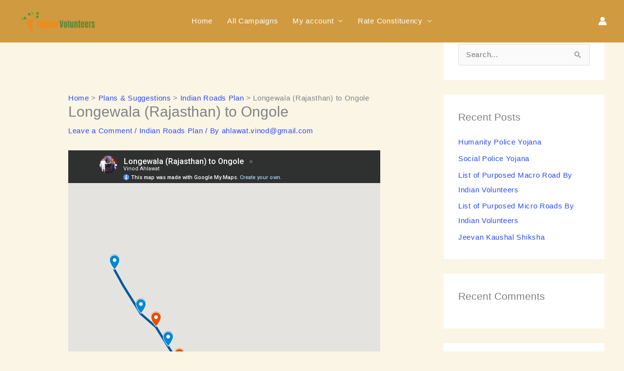

--- FILE ---
content_type: text/html; charset=utf-8
request_url: https://www.google.com/maps/d/embed?mid=1jAtoHfA_NVd3C7mp1DQ33RochEnDINo&ehbc=2E312F
body_size: 5420
content:
<!DOCTYPE html><html itemscope itemtype="http://schema.org/WebSite"><head><script nonce="IvB3i1OYF5U0GExU6TmPEw">window['ppConfig'] = {productName: '06194a8f37177242d55a18e38c5a91c6', deleteIsEnforced:  false , sealIsEnforced:  false , heartbeatRate:  0.5 , periodicReportingRateMillis:  60000.0 , disableAllReporting:  false };(function(){'use strict';function k(a){var b=0;return function(){return b<a.length?{done:!1,value:a[b++]}:{done:!0}}}function l(a){var b=typeof Symbol!="undefined"&&Symbol.iterator&&a[Symbol.iterator];if(b)return b.call(a);if(typeof a.length=="number")return{next:k(a)};throw Error(String(a)+" is not an iterable or ArrayLike");}var m=typeof Object.defineProperties=="function"?Object.defineProperty:function(a,b,c){if(a==Array.prototype||a==Object.prototype)return a;a[b]=c.value;return a};
function n(a){a=["object"==typeof globalThis&&globalThis,a,"object"==typeof window&&window,"object"==typeof self&&self,"object"==typeof global&&global];for(var b=0;b<a.length;++b){var c=a[b];if(c&&c.Math==Math)return c}throw Error("Cannot find global object");}var p=n(this);function q(a,b){if(b)a:{var c=p;a=a.split(".");for(var d=0;d<a.length-1;d++){var e=a[d];if(!(e in c))break a;c=c[e]}a=a[a.length-1];d=c[a];b=b(d);b!=d&&b!=null&&m(c,a,{configurable:!0,writable:!0,value:b})}}
q("Object.is",function(a){return a?a:function(b,c){return b===c?b!==0||1/b===1/c:b!==b&&c!==c}});q("Array.prototype.includes",function(a){return a?a:function(b,c){var d=this;d instanceof String&&(d=String(d));var e=d.length;c=c||0;for(c<0&&(c=Math.max(c+e,0));c<e;c++){var f=d[c];if(f===b||Object.is(f,b))return!0}return!1}});
q("String.prototype.includes",function(a){return a?a:function(b,c){if(this==null)throw new TypeError("The 'this' value for String.prototype.includes must not be null or undefined");if(b instanceof RegExp)throw new TypeError("First argument to String.prototype.includes must not be a regular expression");return this.indexOf(b,c||0)!==-1}});function r(a,b,c){a("https://csp.withgoogle.com/csp/proto/"+encodeURIComponent(b),JSON.stringify(c))}function t(){var a;if((a=window.ppConfig)==null?0:a.disableAllReporting)return function(){};var b,c,d,e;return(e=(b=window)==null?void 0:(c=b.navigator)==null?void 0:(d=c.sendBeacon)==null?void 0:d.bind(navigator))!=null?e:u}function u(a,b){var c=new XMLHttpRequest;c.open("POST",a);c.send(b)}
function v(){var a=(w=Object.prototype)==null?void 0:w.__lookupGetter__("__proto__"),b=x,c=y;return function(){var d=a.call(this),e,f,g,h;r(c,b,{type:"ACCESS_GET",origin:(f=window.location.origin)!=null?f:"unknown",report:{className:(g=d==null?void 0:(e=d.constructor)==null?void 0:e.name)!=null?g:"unknown",stackTrace:(h=Error().stack)!=null?h:"unknown"}});return d}}
function z(){var a=(A=Object.prototype)==null?void 0:A.__lookupSetter__("__proto__"),b=x,c=y;return function(d){d=a.call(this,d);var e,f,g,h;r(c,b,{type:"ACCESS_SET",origin:(f=window.location.origin)!=null?f:"unknown",report:{className:(g=d==null?void 0:(e=d.constructor)==null?void 0:e.name)!=null?g:"unknown",stackTrace:(h=Error().stack)!=null?h:"unknown"}});return d}}function B(a,b){C(a.productName,b);setInterval(function(){C(a.productName,b)},a.periodicReportingRateMillis)}
var D="constructor __defineGetter__ __defineSetter__ hasOwnProperty __lookupGetter__ __lookupSetter__ isPrototypeOf propertyIsEnumerable toString valueOf __proto__ toLocaleString x_ngfn_x".split(" "),E=D.concat,F=navigator.userAgent.match(/Firefox\/([0-9]+)\./),G=(!F||F.length<2?0:Number(F[1])<75)?["toSource"]:[],H;if(G instanceof Array)H=G;else{for(var I=l(G),J,K=[];!(J=I.next()).done;)K.push(J.value);H=K}var L=E.call(D,H),M=[];
function C(a,b){for(var c=[],d=l(Object.getOwnPropertyNames(Object.prototype)),e=d.next();!e.done;e=d.next())e=e.value,L.includes(e)||M.includes(e)||c.push(e);e=Object.prototype;d=[];for(var f=0;f<c.length;f++){var g=c[f];d[f]={name:g,descriptor:Object.getOwnPropertyDescriptor(Object.prototype,g),type:typeof e[g]}}if(d.length!==0){c=l(d);for(e=c.next();!e.done;e=c.next())M.push(e.value.name);var h;r(b,a,{type:"SEAL",origin:(h=window.location.origin)!=null?h:"unknown",report:{blockers:d}})}};var N=Math.random(),O=t(),P=window.ppConfig;P&&(P.disableAllReporting||P.deleteIsEnforced&&P.sealIsEnforced||N<P.heartbeatRate&&r(O,P.productName,{origin:window.location.origin,type:"HEARTBEAT"}));var y=t(),Q=window.ppConfig;if(Q)if(Q.deleteIsEnforced)delete Object.prototype.__proto__;else if(!Q.disableAllReporting){var x=Q.productName;try{var w,A;Object.defineProperty(Object.prototype,"__proto__",{enumerable:!1,get:v(),set:z()})}catch(a){}}
(function(){var a=t(),b=window.ppConfig;b&&(b.sealIsEnforced?Object.seal(Object.prototype):b.disableAllReporting||(document.readyState!=="loading"?B(b,a):document.addEventListener("DOMContentLoaded",function(){B(b,a)})))})();}).call(this);
</script><title itemprop="name">Longewala (Rajasthan) to Ongole - Google My Maps</title><meta name="robots" content="noindex,nofollow"/><meta http-equiv="X-UA-Compatible" content="IE=edge,chrome=1"><meta name="viewport" content="initial-scale=1.0,minimum-scale=1.0,maximum-scale=1.0,user-scalable=0,width=device-width"/><meta name="description" itemprop="description" content="Longewala (Rajasthan) to Ongole"/><meta itemprop="url" content="https://www.google.com/maps/d/viewer?mid=1jAtoHfA_NVd3C7mp1DQ33RochEnDINo"/><meta itemprop="image" content="https://www.google.com/maps/d/thumbnail?mid=1jAtoHfA_NVd3C7mp1DQ33RochEnDINo"/><meta property="og:type" content="website"/><meta property="og:title" content="Longewala (Rajasthan) to Ongole - Google My Maps"/><meta property="og:description" content="Longewala (Rajasthan) to Ongole"/><meta property="og:url" content="https://www.google.com/maps/d/viewer?mid=1jAtoHfA_NVd3C7mp1DQ33RochEnDINo"/><meta property="og:image" content="https://www.google.com/maps/d/thumbnail?mid=1jAtoHfA_NVd3C7mp1DQ33RochEnDINo"/><meta property="og:site_name" content="Google My Maps"/><meta name="twitter:card" content="summary_large_image"/><meta name="twitter:title" content="Longewala (Rajasthan) to Ongole - Google My Maps"/><meta name="twitter:description" content="Longewala (Rajasthan) to Ongole"/><meta name="twitter:image:src" content="https://www.google.com/maps/d/thumbnail?mid=1jAtoHfA_NVd3C7mp1DQ33RochEnDINo"/><link rel="stylesheet" id="gmeviewer-styles" href="https://www.gstatic.com/mapspro/_/ss/k=mapspro.gmeviewer.ZPef100W6CI.L.W.O/am=AAAE/d=0/rs=ABjfnFU-qGe8BTkBR_LzMLwzNczeEtSkkw" nonce="oQDkpmBfjw2xSdRYQRmMUA"><link rel="stylesheet" href="https://fonts.googleapis.com/css?family=Roboto:300,400,500,700" nonce="oQDkpmBfjw2xSdRYQRmMUA"><link rel="shortcut icon" href="//www.gstatic.com/mapspro/images/favicon-001.ico"><link rel="canonical" href="https://www.google.com/mymaps/viewer?mid=1jAtoHfA_NVd3C7mp1DQ33RochEnDINo&amp;hl=en_US"></head><body jscontroller="O1VPAb" jsaction="click:cOuCgd;"><div class="c4YZDc HzV7m-b7CEbf SfQLQb-QClCJf-giiMnc SfQLQb-dIxMhd-bN97Pc-b3rLgd"><div class="jQhVs-haAclf"><div class="jQhVs-uMX1Ee-My5Dr-purZT-uDEFge"><div class="jQhVs-uMX1Ee-My5Dr-purZT-uDEFge-bN97Pc"><div class="jQhVs-uMX1Ee-My5Dr-purZT-uDEFge-Bz112c"></div><div class="jQhVs-uMX1Ee-My5Dr-purZT-uDEFge-fmcmS-haAclf"><div class="jQhVs-uMX1Ee-My5Dr-purZT-uDEFge-fmcmS">Open full screen to view more</div></div></div></div></div><div class="i4ewOd-haAclf"><div class="i4ewOd-UzWXSb" id="map-canvas"></div></div><div class="X3SwIb-haAclf NBDE7b-oxvKad"><div class="X3SwIb-i8xkGf"></div></div><div class="Te60Vd-ZMv3u dIxMhd-bN97Pc-b3rLgd"><div class="dIxMhd-bN97Pc-Tswv1b-Bz112c"></div><div class="dIxMhd-bN97Pc-b3rLgd-fmcmS">This map was created by a user. <a href="//support.google.com/mymaps/answer/3024454?hl=en&amp;amp;ref_topic=3188329" target="_blank">Learn how to create your own.</a></div><div class="dIxMhd-bN97Pc-b3rLgd-TvD9Pc" title="Close"></div></div><script nonce="IvB3i1OYF5U0GExU6TmPEw">
  function _DumpException(e) {
    if (window.console) {
      window.console.error(e.stack);
    }
  }
  var _pageData = "[[1,null,null,null,null,null,null,null,null,null,\"at\",\"\",\"\",1769244513738,\"\",\"en_US\",false,[],\"https://www.google.com/maps/d/viewer?mid\\u003d1jAtoHfA_NVd3C7mp1DQ33RochEnDINo\",\"https://www.google.com/maps/d/embed?mid\\u003d1jAtoHfA_NVd3C7mp1DQ33RochEnDINo\\u0026ehbc\\u003d2E312F\",\"https://www.google.com/maps/d/edit?mid\\u003d1jAtoHfA_NVd3C7mp1DQ33RochEnDINo\",\"https://www.google.com/maps/d/thumbnail?mid\\u003d1jAtoHfA_NVd3C7mp1DQ33RochEnDINo\",null,null,true,\"https://www.google.com/maps/d/print?mid\\u003d1jAtoHfA_NVd3C7mp1DQ33RochEnDINo\",\"https://www.google.com/maps/d/pdf?mid\\u003d1jAtoHfA_NVd3C7mp1DQ33RochEnDINo\",\"https://www.google.com/maps/d/viewer?mid\\u003d1jAtoHfA_NVd3C7mp1DQ33RochEnDINo\",null,false,\"/maps/d\",\"maps/sharing\",\"//www.google.com/intl/en_US/help/terms_maps.html\",true,\"https://docs.google.com/picker\",null,false,null,[[[\"//www.gstatic.com/mapspro/images/google-my-maps-logo-regular-001.png\",143,25],[\"//www.gstatic.com/mapspro/images/google-my-maps-logo-regular-2x-001.png\",286,50]],[[\"//www.gstatic.com/mapspro/images/google-my-maps-logo-small-001.png\",113,20],[\"//www.gstatic.com/mapspro/images/google-my-maps-logo-small-2x-001.png\",226,40]]],1,\"https://www.gstatic.com/mapspro/_/js/k\\u003dmapspro.gmeviewer.en_US.knJKv4m5-eY.O/am\\u003dAAAE/d\\u003d0/rs\\u003dABjfnFWJ7eYXBrZ1WlLyBY6MwF9-imcrgg/m\\u003dgmeviewer_base\",null,null,true,null,\"US\",null,null,null,null,null,null,true],[\"mf.map\",\"1jAtoHfA_NVd3C7mp1DQ33RochEnDINo\",\"Longewala (Rajasthan) to Ongole\",null,[70.1557751,27.5230658,80.0459861,15.5015454],[70.1557751,27.5230658,80.0459861,15.5015454],[[null,\"NuRhRUbVz2Y\",\"Distance\",\"\",[[[\"https://mt.googleapis.com/vt/icon/name\\u003dicons/onion/1491-wht-line-blank.png\\u0026filter\\u003dff01579B\"],null,1,1,[[[70.1557751,27.5230658,80.0459861,15.5015454]],\"0\",null,\"NuRhRUbVz2Y\",[21.0083451,75.5860291],[0,0],\"4C2A5B37C6154754\"],[[\"Longewala (Rajasthan) to Ongole\\n\"]]],[[\"https://mt.googleapis.com/vt/icon/name\\u003dicons/onion/SHARED-mymaps-pin-container-bg_4x.png,icons/onion/SHARED-mymaps-pin-container_4x.png,icons/onion/1899-blank-shape_pin_4x.png\\u0026highlight\\u003dff000000,0288D1\\u0026scale\\u003d2.0\"],null,1,1,[[null,[25.7613714,71.356142]],\"0\",null,\"NuRhRUbVz2Y\",[25.7613714,71.356142],[0,-128],\"4C3F94CAC41E2515\"],[[\"Barmer (Rajasthan)\"]]],[[\"https://mt.googleapis.com/vt/icon/name\\u003dicons/onion/SHARED-mymaps-pin-container-bg_4x.png,icons/onion/SHARED-mymaps-pin-container_4x.png,icons/onion/1899-blank-shape_pin_4x.png\\u0026highlight\\u003dff000000,E65100\\u0026scale\\u003d2.0\"],null,1,1,[[null,[25.2202322,72.022867]],\"0\",null,\"NuRhRUbVz2Y\",[25.2202322,72.022867],[0,-128],\"4C455B9ABD93952A\"],[[\"Bagoda (Rajsthan)\"]]],[[\"https://mt.googleapis.com/vt/icon/name\\u003dicons/onion/SHARED-mymaps-pin-container-bg_4x.png,icons/onion/SHARED-mymaps-pin-container_4x.png,icons/onion/1899-blank-shape_pin_4x.png\\u0026highlight\\u003dff000000,0288D1\\u0026scale\\u003d2.0\"],null,1,1,[[null,[17.5537399,78.799253]],\"0\",null,\"NuRhRUbVz2Y\",[17.5537399,78.799253],[0,-128],\"4C3F280E5BCD6878\"],[[\"Hyderabad (Telangana)\"]]],[[\"https://mt.googleapis.com/vt/icon/name\\u003dicons/onion/SHARED-mymaps-pin-container-bg_4x.png,icons/onion/SHARED-mymaps-pin-container_4x.png,icons/onion/1899-blank-shape_pin_4x.png\\u0026highlight\\u003dff000000,E65100\\u0026scale\\u003d2.0\"],null,1,1,[[null,[16.7020753,79.5792016]],\"0\",null,\"NuRhRUbVz2Y\",[16.7020753,79.5792016],[0,-128],\"4C49536BB146580D\"],[[\"Durgi (Telangana)\"]]],[[\"https://mt.googleapis.com/vt/icon/name\\u003dicons/onion/SHARED-mymaps-pin-container-bg_4x.png,icons/onion/SHARED-mymaps-pin-container_4x.png,icons/onion/1899-blank-shape_pin_4x.png\\u0026highlight\\u003dff000000,0288D1\\u0026scale\\u003d2.0\"],null,1,1,[[null,[15.5018726,80.045264]],\"0\",null,\"NuRhRUbVz2Y\",[15.5018726,80.045264],[0,-128],\"4C3F21BB3E5630EF\"],[[\"Ongole  (Andhra Pradesh)\"]]],[[\"https://mt.googleapis.com/vt/icon/name\\u003dicons/onion/SHARED-mymaps-pin-container-bg_4x.png,icons/onion/SHARED-mymaps-pin-container_4x.png,icons/onion/1899-blank-shape_pin_4x.png\\u0026highlight\\u003dff000000,E65100\\u0026scale\\u003d2.0\"],null,1,1,[[null,[18.6541794,78.092652]],\"0\",null,\"NuRhRUbVz2Y\",[18.6541794,78.092652],[0,-128],\"4C454B9CEE4677A4\"],[[\"Nizamabad ( Telangana)\"]]],[[\"https://mt.googleapis.com/vt/icon/name\\u003dicons/onion/SHARED-mymaps-pin-container-bg_4x.png,icons/onion/SHARED-mymaps-pin-container_4x.png,icons/onion/1899-blank-shape_pin_4x.png\\u0026highlight\\u003dff000000,0288D1\\u0026scale\\u003d2.0\"],null,1,1,[[null,[24.4202217,72.5746194]],\"0\",null,\"NuRhRUbVz2Y\",[24.4202217,72.5746194],[0,-128],\"4C3F377BDE83AE0D\"],[[\"Sonwadi (Gujarat)\"]]],[[\"https://mt.googleapis.com/vt/icon/name\\u003dicons/onion/SHARED-mymaps-pin-container-bg_4x.png,icons/onion/SHARED-mymaps-pin-container_4x.png,icons/onion/1899-blank-shape_pin_4x.png\\u0026highlight\\u003dff000000,0288D1\\u0026scale\\u003d2.0\"],null,1,1,[[null,[19.1607265,77.4225466]],\"0\",null,\"NuRhRUbVz2Y\",[19.1607265,77.4225466],[0,-128],\"4C3F31432B38B5E2\"],[[\"Nanded  (Maharashtra)\"]]],[[\"https://mt.googleapis.com/vt/icon/name\\u003dicons/onion/SHARED-mymaps-pin-container-bg_4x.png,icons/onion/SHARED-mymaps-pin-container_4x.png,icons/onion/1899-blank-shape_pin_4x.png\\u0026highlight\\u003dff000000,0288D1\\u0026scale\\u003d2.0\"],null,1,1,[[null,[21.0083451,75.5860291]],\"0\",null,\"NuRhRUbVz2Y\",[21.0083451,75.5860291],[0,-128],\"4C3F528E5C934234\"],[[\"Jalgaon(Maharashtra)\"]]],[[\"https://mt.googleapis.com/vt/icon/name\\u003dicons/onion/SHARED-mymaps-pin-container-bg_4x.png,icons/onion/SHARED-mymaps-pin-container_4x.png,icons/onion/1899-blank-shape_pin_4x.png\\u0026highlight\\u003dff000000,E65100\\u0026scale\\u003d2.0\"],null,1,1,[[null,[20.1709808,76.5461359]],\"0\",null,\"NuRhRUbVz2Y\",[20.1709808,76.5461359],[0,-128],\"4C4562E8A63A545E\"],[[\"Mehkar, (Maharashtra)\"]]],[[\"https://mt.googleapis.com/vt/icon/name\\u003dicons/onion/SHARED-mymaps-pin-container-bg_4x.png,icons/onion/SHARED-mymaps-pin-container_4x.png,icons/onion/1899-blank-shape_pin_4x.png\\u0026highlight\\u003dff000000,0288D1\\u0026scale\\u003d2.0\"],null,1,1,[[null,[22.9211261,73.6374389]],\"0\",null,\"NuRhRUbVz2Y\",[22.9211261,73.6374389],[0,-128],\"4C3F5369AFA8F5EB\"],[[\"Godhara (Gujarat)\"]]],[[\"https://mt.googleapis.com/vt/icon/name\\u003dicons/onion/SHARED-mymaps-pin-container-bg_4x.png,icons/onion/SHARED-mymaps-pin-container_4x.png,icons/onion/1899-blank-shape_pin_4x.png\\u0026highlight\\u003dff000000,0288D1\\u0026scale\\u003d2.0\"],null,1,1,[[null,[27.5230658,70.1557751]],\"0\",null,\"NuRhRUbVz2Y\",[27.5230658,70.1557751],[0,-128],\"4C3F7BF40106B7C5\"],[[\"Longewala (Rajasthan)\"]]],[[\"https://mt.googleapis.com/vt/icon/name\\u003dicons/onion/SHARED-mymaps-pin-container-bg_4x.png,icons/onion/SHARED-mymaps-pin-container_4x.png,icons/onion/1899-blank-shape_pin_4x.png\\u0026highlight\\u003dff000000,E65100\\u0026scale\\u003d2.0\"],null,1,1,[[null,[21.8618846,74.7402221]],\"0\",null,\"NuRhRUbVz2Y\",[21.8618846,74.7402221],[0,-128],\"4C4561D5FC169287\"],[[\"Ranipura (Madhya Pradesh)\"]]],[[\"https://mt.googleapis.com/vt/icon/name\\u003dicons/onion/SHARED-mymaps-pin-container-bg_4x.png,icons/onion/SHARED-mymaps-pin-container_4x.png,icons/onion/1899-blank-shape_pin_4x.png\\u0026highlight\\u003dff000000,E65100\\u0026scale\\u003d2.0\"],null,1,1,[[null,[23.724083,73.0709664]],\"0\",null,\"NuRhRUbVz2Y\",[23.724083,73.0709664],[0,-128],\"4C455F29FDF8693B\"],[[\"Pratapgadh, (Gujarat)\"]]]],null,null,true,null,null,null,null,[[\"NuRhRUbVz2Y\",1,null,null,null,\"https://www.google.com/maps/d/kml?mid\\u003d1jAtoHfA_NVd3C7mp1DQ33RochEnDINo\\u0026resourcekey\\u0026lid\\u003dNuRhRUbVz2Y\",null,null,null,null,null,2,null,[[[\"4C2A5B37C6154754\",null,[[[[[27.5230658,70.1557751]],[[26.8606837,70.5727883]],[[25.7613714,71.356142]],[[25.2200774,72.0217917]],[[24.4202217,72.5746194]],[[22.9211261,73.6374389]],[[21.8618846,74.7402221]],[[21.0083451,75.5860291]],[[20.1709808,76.5461359]],[[19.1607265,77.4225466]],[[18.6541794,78.092652]],[[17.5537399,78.799253]],[[16.7020753,79.5792016]],[[15.5015454,80.0459861]]]]],null,0,[[\"name\",[\"Longewala (Rajasthan) to Ongole\\n\"],1]],null,0],[\"4C3F94CAC41E2515\",[[[25.7613714,71.356142]]],null,null,1,[[\"name\",[\"Barmer (Rajasthan)\"],1],[\"description\",[\"North -Bahla \\nNorth East -Charanwala \\nEast -Dhoondhali \\nSouth East -Sonwadi \\nSouth -Suigam \\nSouth West -N/a\\nWest -Munabao \\nNorth West - Longewala\"],1]],null,1],[\"4C455B9ABD93952A\",[[[25.2202322,72.022867]]],null,null,2,[[\"name\",[\"Bagoda (Rajsthan)\"],1]],null,2],[\"4C3F280E5BCD6878\",[[[17.5537399,78.799253]]],null,null,1,[[\"name\",[\"Hyderabad (Telangana)\"],1],[\"description\",[\"North -Jainoor \\nNorth East -Narayanpur \\nEast -Khammam \\nSouth East -Ongole \\nSouth -N/a\\nSouth West -Medehalu \\nWest -Chitaguppa \\nNorth West - Nanded\"],1]],null,3],[\"4C49536BB146580D\",[[[16.7020753,79.5792016]]],null,null,2,[[\"name\",[\"Durgi (Telangana)\"],1]],null,4],[\"4C3F21BB3E5630EF\",[[[15.5018726,80.045264]]],null,null,1,[[\"name\",[\"Ongole  (Andhra Pradesh)\"],1],[\"description\",[\"North -Khammam \\nNorth East -Eluru \\nEast -N/a\\nSouth East -N/a\\nSouth -Chennai \\nSouth West -Bengaluru \\nWest -Medehalu \\nNorth West - Chitaguppa\"],1]],null,5],[\"4C454B9CEE4677A4\",[[[18.6541794,78.092652]]],null,null,2,[[\"name\",[\"Nizamabad ( Telangana)\"],1]],null,6],[\"4C3F377BDE83AE0D\",[[[24.4202217,72.5746194]]],null,null,1,[[\"name\",[\"Sonwadi (Gujarat)\"],1],[\"description\",[\"North -Dhoondhali \\nNorth East -Jaitaran \\nEast -Udaipur \\nSouth East -Godhara \\nSouth -Ahmedabad \\nSouth West -Ghanshyamgad \\nWest -Suigam \\nNorth West - Barmer\"],1]],null,7],[\"4C3F31432B38B5E2\",[[[19.1607265,77.4225466]]],null,null,1,[[\"name\",[\"Nanded  (Maharashtra)\"],1],[\"description\",[\"North -Amarvati \\nNorth East -Nagpur\\nEast -Jainoor \\nSouth East -Hyderabad \\nSouth -Chitaguppa \\nSouth West -Solapur \\nWest -Madalmahi \\nNorth West -Jalgaon\"],1]],null,8],[\"4C3F528E5C934234\",[[[21.0083451,75.5860291]]],null,null,1,[[\"name\",[\"Jalgaon(Maharashtra)\"],1],[\"description\",[\"North -Indore \\nNorth East -Bhopal \\nEast -Amarvati\\nSouth East -Nanded \\nSouth -Madalmahi \\nSouth West -Narayangaon \\nWest -Visarwadi \\nNorth West - Godhara \"],1]],null,9],[\"4C4562E8A63A545E\",[[[20.1709808,76.5461359]]],null,null,2,[[\"name\",[\"Mehkar, (Maharashtra)\"],1]],null,10],[\"4C3F5369AFA8F5EB\",[[[22.9211261,73.6374389]]],null,null,3,[[\"name\",[\"Godhara (Gujarat)\"],1],[\"description\",[\"North -Udaipur \\nNorth East -Kota \\nEast -Indore \\nSouth East -Jalgaon \\nSouth -Visarwadi \\nSouth West -Surat \\nWest -Ahmedabad \\nNorth West -Sonwadi \"],1]],null,11],[\"4C3F7BF40106B7C5\",[[[27.5230658,70.1557751]]],null,null,1,[[\"name\",[\"Longewala (Rajasthan)\"],1],[\"description\",[\"North -N/a\\nNorth East -N/a\\nEast -Bahla \\nSouth East -Barmer \\nSouth -N/a\\nSouth West -N/a \\nWest -N/a \\nNorth West - N/a\"],1]],null,12],[\"4C4561D5FC169287\",[[[21.8618846,74.7402221]]],null,null,2,[[\"name\",[\"Ranipura (Madhya Pradesh)\"],1]],null,13],[\"4C455F29FDF8693B\",[[[23.724083,73.0709664]]],null,null,2,[[\"name\",[\"Pratapgadh, (Gujarat)\"],1]],null,14]],[[[\"https://mt.googleapis.com/vt/icon/name\\u003dicons/onion/SHARED-mymaps-pin-container-bg_4x.png,icons/onion/SHARED-mymaps-pin-container_4x.png,icons/onion/1899-blank-shape_pin_4x.png\\u0026highlight\\u003dff000000,01579B\\u0026scale\\u003d2.0\",[32,64]],[[\"01579B\",1],4704],[[\"01579B\",0.30196078431372547],[\"01579B\",1],1200]],[[\"https://mt.googleapis.com/vt/icon/name\\u003dicons/onion/SHARED-mymaps-pin-container-bg_4x.png,icons/onion/SHARED-mymaps-pin-container_4x.png,icons/onion/1899-blank-shape_pin_4x.png\\u0026highlight\\u003dff000000,0288D1\\u0026scale\\u003d2.0\",[32,64]],[[\"000000\",1],1200],[[\"000000\",0.30196078431372547],[\"000000\",1],1200]],[[\"https://mt.googleapis.com/vt/icon/name\\u003dicons/onion/SHARED-mymaps-pin-container-bg_4x.png,icons/onion/SHARED-mymaps-pin-container_4x.png,icons/onion/1899-blank-shape_pin_4x.png\\u0026highlight\\u003dff000000,E65100\\u0026scale\\u003d2.0\",[32,64]],[[\"E65100\",1],1200],[[\"E65100\",0.30196078431372547],[\"E65100\",1],1200]],[[\"https://mt.googleapis.com/vt/icon/name\\u003dicons/onion/SHARED-mymaps-pin-container-bg_4x.png,icons/onion/SHARED-mymaps-pin-container_4x.png,icons/onion/1899-blank-shape_pin_4x.png\\u0026highlight\\u003dff000000,0288D1\\u0026scale\\u003d2.0\",[32,64]],[[\"0288D1\",1],1200],[[\"0288D1\",0.30196078431372547],[\"0288D1\",1],1200]]]]]],null,null,null,null,null,1]],[2],null,null,\"mapspro_in_drive\",\"1jAtoHfA_NVd3C7mp1DQ33RochEnDINo\",\"https://drive.google.com/abuse?id\\u003d1jAtoHfA_NVd3C7mp1DQ33RochEnDINo\",true,false,false,\"\",2,false,\"https://www.google.com/maps/d/kml?mid\\u003d1jAtoHfA_NVd3C7mp1DQ33RochEnDINo\\u0026resourcekey\",48,false,false,\"\",true,\"\",true,[\"Vinod Ahlawat\",\"https://lh3.googleusercontent.com/a-/ALV-UjWPYuRinl1zlxKSlbkqskM8ohcN6ylHGq1qbwgVGI7o4zNYzh16fg\"],[null,null,[1721022143,910256001],[1721024090,814000000]],false,\"https://support.google.com/legal/troubleshooter/1114905#ts\\u003d9723198%2C1115689\"]]";</script><script type="text/javascript" src="//maps.googleapis.com/maps/api/js?v=3.61&client=google-maps-pro&language=en_US&region=US&libraries=places,visualization,geometry,search" nonce="IvB3i1OYF5U0GExU6TmPEw"></script><script id="base-js" src="https://www.gstatic.com/mapspro/_/js/k=mapspro.gmeviewer.en_US.knJKv4m5-eY.O/am=AAAE/d=0/rs=ABjfnFWJ7eYXBrZ1WlLyBY6MwF9-imcrgg/m=gmeviewer_base" nonce="IvB3i1OYF5U0GExU6TmPEw"></script><script nonce="IvB3i1OYF5U0GExU6TmPEw">_startApp();</script></div></body></html>